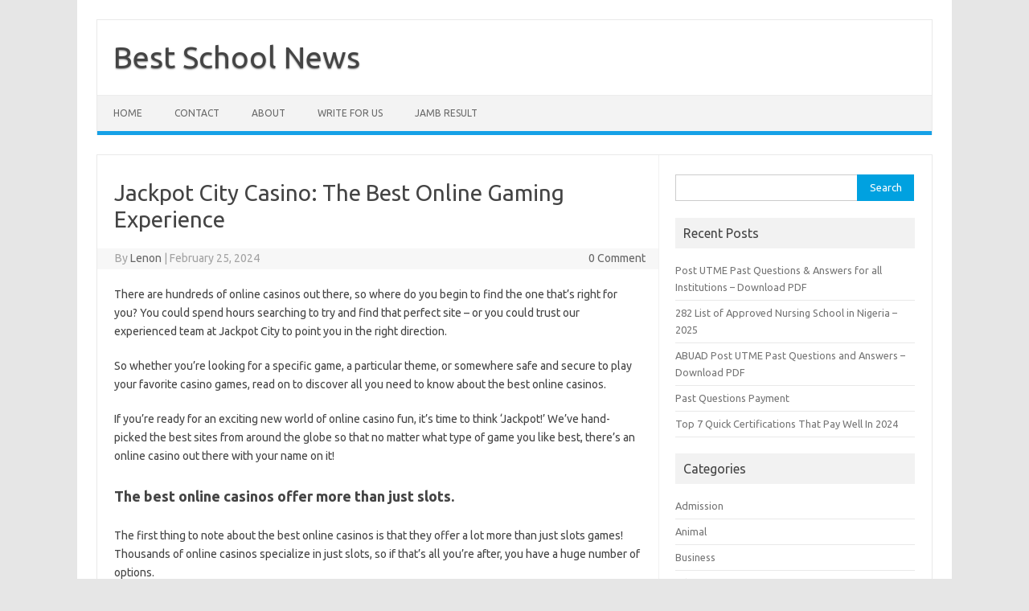

--- FILE ---
content_type: text/html; charset=utf-8
request_url: https://www.google.com/recaptcha/api2/aframe
body_size: 267
content:
<!DOCTYPE HTML><html><head><meta http-equiv="content-type" content="text/html; charset=UTF-8"></head><body><script nonce="lLTHJqEV_2J72UCnUDubYA">/** Anti-fraud and anti-abuse applications only. See google.com/recaptcha */ try{var clients={'sodar':'https://pagead2.googlesyndication.com/pagead/sodar?'};window.addEventListener("message",function(a){try{if(a.source===window.parent){var b=JSON.parse(a.data);var c=clients[b['id']];if(c){var d=document.createElement('img');d.src=c+b['params']+'&rc='+(localStorage.getItem("rc::a")?sessionStorage.getItem("rc::b"):"");window.document.body.appendChild(d);sessionStorage.setItem("rc::e",parseInt(sessionStorage.getItem("rc::e")||0)+1);localStorage.setItem("rc::h",'1768787554562');}}}catch(b){}});window.parent.postMessage("_grecaptcha_ready", "*");}catch(b){}</script></body></html>